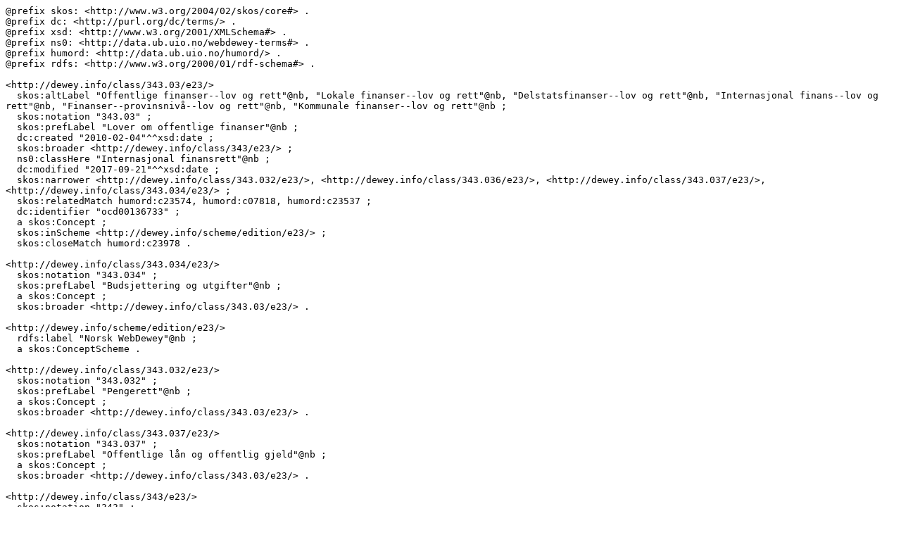

--- FILE ---
content_type: text/turtle; charset=utf-8
request_url: https://data.ub.uio.no/skosmos/rest/v1/ddc/data?uri=http%3A%2F%2Fdewey.info%2Fclass%2F343.03%2Fe23%2F&format=text/turtle
body_size: 2427
content:
@prefix skos: <http://www.w3.org/2004/02/skos/core#> .
@prefix dc: <http://purl.org/dc/terms/> .
@prefix xsd: <http://www.w3.org/2001/XMLSchema#> .
@prefix ns0: <http://data.ub.uio.no/webdewey-terms#> .
@prefix humord: <http://data.ub.uio.no/humord/> .
@prefix rdfs: <http://www.w3.org/2000/01/rdf-schema#> .

<http://dewey.info/class/343.03/e23/>
  skos:altLabel "Offentlige finanser--lov og rett"@nb, "Lokale finanser--lov og rett"@nb, "Delstatsfinanser--lov og rett"@nb, "Internasjonal finans--lov og rett"@nb, "Finanser--provinsnivå--lov og rett"@nb, "Kommunale finanser--lov og rett"@nb ;
  skos:notation "343.03" ;
  skos:prefLabel "Lover om offentlige finanser"@nb ;
  dc:created "2010-02-04"^^xsd:date ;
  skos:broader <http://dewey.info/class/343/e23/> ;
  ns0:classHere "Internasjonal finansrett"@nb ;
  dc:modified "2017-09-21"^^xsd:date ;
  skos:narrower <http://dewey.info/class/343.032/e23/>, <http://dewey.info/class/343.036/e23/>, <http://dewey.info/class/343.037/e23/>, <http://dewey.info/class/343.034/e23/> ;
  skos:relatedMatch humord:c23574, humord:c07818, humord:c23537 ;
  dc:identifier "ocd00136733" ;
  a skos:Concept ;
  skos:inScheme <http://dewey.info/scheme/edition/e23/> ;
  skos:closeMatch humord:c23978 .

<http://dewey.info/class/343.034/e23/>
  skos:notation "343.034" ;
  skos:prefLabel "Budsjettering og utgifter"@nb ;
  a skos:Concept ;
  skos:broader <http://dewey.info/class/343.03/e23/> .

<http://dewey.info/scheme/edition/e23/>
  rdfs:label "Norsk WebDewey"@nb ;
  a skos:ConceptScheme .

<http://dewey.info/class/343.032/e23/>
  skos:notation "343.032" ;
  skos:prefLabel "Pengerett"@nb ;
  a skos:Concept ;
  skos:broader <http://dewey.info/class/343.03/e23/> .

<http://dewey.info/class/343.037/e23/>
  skos:notation "343.037" ;
  skos:prefLabel "Offentlige lån og offentlig gjeld"@nb ;
  a skos:Concept ;
  skos:broader <http://dewey.info/class/343.03/e23/> .

<http://dewey.info/class/343/e23/>
  skos:notation "343" ;
  skos:prefLabel "Militærrett, forsvarsrett, offentlig eiendomsrett, lover om offentlige finanser, skattelovgivning, handelsrett (næringsrett), arbeidsmarkedsrett"@nb ;
  a skos:Concept ;
  skos:narrower <http://dewey.info/class/343.03/e23/> .

<http://dewey.info/class/343.036/e23/>
  skos:notation "343.036" ;
  skos:prefLabel "Skatterett (offentlige inntekter)"@nb ;
  a skos:Concept ;
  skos:broader <http://dewey.info/class/343.03/e23/> .

